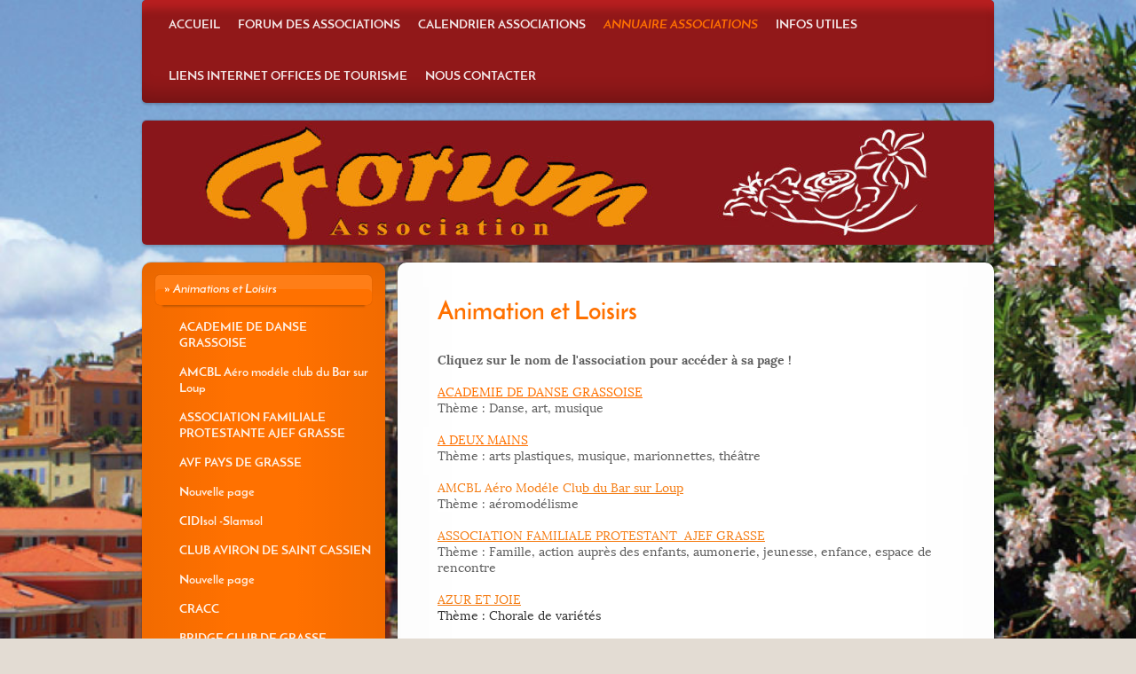

--- FILE ---
content_type: text/html; charset=UTF-8
request_url: https://www.assoforum-paysdegrasse.fr/annuaire-associations/animations-et-loisirs/
body_size: 14193
content:
<!DOCTYPE html>
<html lang="fr"  ><head prefix="og: http://ogp.me/ns# fb: http://ogp.me/ns/fb# business: http://ogp.me/ns/business#">
    <meta http-equiv="Content-Type" content="text/html; charset=utf-8"/>
    <meta name="generator" content="IONOS MyWebsite"/>
        
    <link rel="dns-prefetch" href="//cdn.website-start.de/"/>
    <link rel="dns-prefetch" href="//102.mod.mywebsite-editor.com"/>
    <link rel="dns-prefetch" href="https://102.sb.mywebsite-editor.com/"/>
    <link rel="shortcut icon" href="//cdn.website-start.de/favicon.ico"/>
        <title>Associations Animations et Loisirs</title>
    <style type="text/css">@media screen and (max-device-width: 1024px) {.diyw a.switchViewWeb {display: inline !important;}}</style>
    <style type="text/css">@media screen and (min-device-width: 1024px) {
            .mediumScreenDisabled { display:block }
            .smallScreenDisabled { display:block }
        }
        @media screen and (max-device-width: 1024px) { .mediumScreenDisabled { display:none } }
        @media screen and (max-device-width: 568px) { .smallScreenDisabled { display:none } }
                @media screen and (min-width: 1024px) {
            .mobilepreview .mediumScreenDisabled { display:block }
            .mobilepreview .smallScreenDisabled { display:block }
        }
        @media screen and (max-width: 1024px) { .mobilepreview .mediumScreenDisabled { display:none } }
        @media screen and (max-width: 568px) { .mobilepreview .smallScreenDisabled { display:none } }</style>
    <meta name="viewport" content="width=device-width, initial-scale=1, maximum-scale=1, minimal-ui"/>

<meta name="format-detection" content="telephone=no"/>
        <meta name="keywords" content="Associations, Animation, et, loisirs, Grasse, et, Alpes maritimes"/>
            <meta name="description" content="Associations Animation et loisirs Grasse et Alpes maritimes"/>
            <meta name="robots" content="index,follow"/>
        <link href="//cdn.website-start.de/templates/2030/style.css?1758547156484" rel="stylesheet" type="text/css"/>
    <link href="https://www.assoforum-paysdegrasse.fr/s/style/theming.css?1707161742" rel="stylesheet" type="text/css"/>
    <link href="//cdn.website-start.de/app/cdn/min/group/web.css?1758547156484" rel="stylesheet" type="text/css"/>
<link href="//cdn.website-start.de/app/cdn/min/moduleserver/css/fr_FR/common,counter,facebook,shoppingbasket?1758547156484" rel="stylesheet" type="text/css"/>
    <link href="//cdn.website-start.de/app/cdn/min/group/mobilenavigation.css?1758547156484" rel="stylesheet" type="text/css"/>
    <link href="https://102.sb.mywebsite-editor.com/app/logstate2-css.php?site=811229944&amp;t=1768497133" rel="stylesheet" type="text/css"/>

<script type="text/javascript">
    /* <![CDATA[ */
var stagingMode = '';
    /* ]]> */
</script>
<script src="https://102.sb.mywebsite-editor.com/app/logstate-js.php?site=811229944&amp;t=1768497133"></script>

    <link href="//cdn.website-start.de/templates/2030/print.css?1758547156484" rel="stylesheet" media="print" type="text/css"/>
    <script type="text/javascript">
    /* <![CDATA[ */
    var systemurl = 'https://102.sb.mywebsite-editor.com/';
    var webPath = '/';
    var proxyName = '';
    var webServerName = 'www.assoforum-paysdegrasse.fr';
    var sslServerUrl = 'https://www.assoforum-paysdegrasse.fr';
    var nonSslServerUrl = 'http://www.assoforum-paysdegrasse.fr';
    var webserverProtocol = 'http://';
    var nghScriptsUrlPrefix = '//102.mod.mywebsite-editor.com';
    var sessionNamespace = 'DIY_SB';
    var jimdoData = {
        cdnUrl:  '//cdn.website-start.de/',
        messages: {
            lightBox: {
    image : 'Image',
    of: 'sur'
}

        },
        isTrial: 0,
        pageId: 924309426    };
    var script_basisID = "811229944";

    diy = window.diy || {};
    diy.web = diy.web || {};

        diy.web.jsBaseUrl = "//cdn.website-start.de/s/build/";

    diy.context = diy.context || {};
    diy.context.type = diy.context.type || 'web';
    /* ]]> */
</script>

<script type="text/javascript" src="//cdn.website-start.de/app/cdn/min/group/web.js?1758547156484" crossorigin="anonymous"></script><script type="text/javascript" src="//cdn.website-start.de/s/build/web.bundle.js?1758547156484" crossorigin="anonymous"></script><script type="text/javascript" src="//cdn.website-start.de/app/cdn/min/group/mobilenavigation.js?1758547156484" crossorigin="anonymous"></script><script src="//cdn.website-start.de/app/cdn/min/moduleserver/js/fr_FR/common,counter,facebook,shoppingbasket?1758547156484"></script>
<script type="text/javascript" src="https://cdn.website-start.de/proxy/apps/static/resource/dependencies/"></script><script type="text/javascript">
                    if (typeof require !== 'undefined') {
                        require.config({
                            waitSeconds : 10,
                            baseUrl : 'https://cdn.website-start.de/proxy/apps/static/js/'
                        });
                    }
                </script><script type="text/javascript" src="//cdn.website-start.de/app/cdn/min/group/pfcsupport.js?1758547156484" crossorigin="anonymous"></script>    <meta property="og:type" content="business.business"/>
    <meta property="og:url" content="https://www.assoforum-paysdegrasse.fr/annuaire-associations/animations-et-loisirs/"/>
    <meta property="og:title" content="Associations Animations et Loisirs"/>
            <meta property="og:description" content="Associations Animation et loisirs Grasse et Alpes maritimes"/>
                <meta property="og:image" content="https://www.assoforum-paysdegrasse.fr/s/img/emotionheader.jpg"/>
        <meta property="business:contact_data:country_name" content="France"/>
    
    <meta property="business:contact_data:locality" content="GRASSE"/>
    <meta property="business:contact_data:region" content="500"/>
    <meta property="business:contact_data:email" content="contact@assoforum-paysdegrasse.fr"/>
    <meta property="business:contact_data:postal_code" content="06130"/>
    <meta property="business:contact_data:phone_number" content=" +33 681 583367"/>
    
    
</head>


<body class="body diyBgActive  cc-pagemode-default diyfeSidebarLeft diy-market-fr_FR" data-pageid="924309426" id="page-924309426">
    
    <div class="diyw">
        <div class="diyweb">
	<div class="diywebLiveArea diyfeMobileNav">
		
<nav id="diyfeMobileNav" class="diyfeCA diyfeCA2" role="navigation">
    <a title="Ouvrir/fermer la navigation">Ouvrir/fermer la navigation</a>
    <ul class="mainNav1"><li class=" hasSubNavigation"><a data-page-id="924309395" href="https://www.assoforum-paysdegrasse.fr/" class=" level_1"><span>Accueil</span></a></li><li class=" hasSubNavigation"><a data-page-id="924309396" href="https://www.assoforum-paysdegrasse.fr/forum-des-associations/" class=" level_1"><span>Forum des Associations</span></a></li><li class=" hasSubNavigation"><a data-page-id="924309397" href="https://www.assoforum-paysdegrasse.fr/calendrier-associations/" class=" level_1"><span>Calendrier Associations</span></a></li><li class="parent hasSubNavigation"><a data-page-id="924309398" href="https://www.assoforum-paysdegrasse.fr/annuaire-associations/" class="parent level_1"><span>Annuaire Associations</span></a><span class="diyfeDropDownSubOpener">&nbsp;</span><div class="diyfeDropDownSubList diyfeCA diyfeCA3"><ul class="mainNav2"><li class="current hasSubNavigation"><a data-page-id="924309426" href="https://www.assoforum-paysdegrasse.fr/annuaire-associations/animations-et-loisirs/" class="current level_2"><span>Animations et Loisirs</span></a><span class="diyfeDropDownSubOpener">&nbsp;</span><div class="diyfeDropDownSubList diyfeCA diyfeCA3"><ul class="mainNav3"><li class=" hasSubNavigation"><a data-page-id="924554583" href="https://www.assoforum-paysdegrasse.fr/annuaire-associations/animations-et-loisirs/academie-de-danse-grassoise/" class=" level_3"><span>ACADEMIE DE DANSE GRASSOISE</span></a></li><li class=" hasSubNavigation"><a data-page-id="924655769" href="https://www.assoforum-paysdegrasse.fr/annuaire-associations/animations-et-loisirs/amcbl-aéro-modéle-club-du-bar-sur-loup/" class=" level_3"><span>AMCBL Aéro modéle club du Bar sur Loup</span></a></li><li class=" hasSubNavigation"><a data-page-id="924622747" href="https://www.assoforum-paysdegrasse.fr/annuaire-associations/animations-et-loisirs/association-familiale-protestante-ajef-grasse/" class=" level_3"><span>ASSOCIATION FAMILIALE PROTESTANTE AJEF GRASSE</span></a></li><li class=" hasSubNavigation"><a data-page-id="924551993" href="https://www.assoforum-paysdegrasse.fr/annuaire-associations/animations-et-loisirs/avf-pays-de-grasse/" class=" level_3"><span>AVF PAYS DE GRASSE</span></a></li><li class=" hasSubNavigation"><a data-page-id="924686012" href="https://www.assoforum-paysdegrasse.fr/nouvelle-page/" class=" level_3"><span>Nouvelle page</span></a></li><li class=" hasSubNavigation"><a data-page-id="924681064" href="https://www.assoforum-paysdegrasse.fr/annuaire-associations/animations-et-loisirs/cidisol-slamsol/" class=" level_3"><span>CIDIsol -Slamsol</span></a></li><li class=" hasSubNavigation"><a data-page-id="924669857" href="https://www.assoforum-paysdegrasse.fr/annuaire-associations/animations-et-loisirs/club-aviron-de-saint-cassien/" class=" level_3"><span>CLUB AVIRON DE SAINT CASSIEN</span></a></li><li class=" hasSubNavigation"><a data-page-id="924681062" href="https://www.assoforum-paysdegrasse.fr/annuaire-associations/animations-et-loisirs/nouvelle-page-1/" class=" level_3"><span>Nouvelle page</span></a></li><li class=" hasSubNavigation"><a data-page-id="924640350" href="https://www.assoforum-paysdegrasse.fr/annuaire-associations/animations-et-loisirs/cracc/" class=" level_3"><span>CRACC</span></a></li><li class=" hasSubNavigation"><a data-page-id="924555465" href="https://www.assoforum-paysdegrasse.fr/annuaire-associations/animations-et-loisirs/bridge-club-de-grasse/" class=" level_3"><span>BRIDGE CLUB DE GRASSE</span></a></li><li class=" hasSubNavigation"><a data-page-id="924655861" href="https://www.assoforum-paysdegrasse.fr/annuaire-associations/animations-et-loisirs/coop-la-meute-la-meute-du-pays-de-grasse/" class=" level_3"><span>COOP LA MEUTE (La Meute du Pays de Grasse)</span></a></li><li class=" hasSubNavigation"><a data-page-id="924312161" href="https://www.assoforum-paysdegrasse.fr/annuaire-associations/animations-et-loisirs/choeur-arioso-de-peymeinade/" class=" level_3"><span>CHOEUR ARIOSO  DE  PEYMEINADE</span></a></li><li class=" hasSubNavigation"><a data-page-id="924655792" href="https://www.assoforum-paysdegrasse.fr/annuaire-associations/animations-et-loisirs/josephine-and-cie/" class=" level_3"><span>JOSEPHINE AND CIE</span></a></li><li class=" hasSubNavigation"><a data-page-id="924655881" href="https://www.assoforum-paysdegrasse.fr/annuaire-associations/animations-et-loisirs/la-compagnie-cas-5/" class=" level_3"><span>LA COMPAGNIE CAS 5</span></a></li><li class=" hasSubNavigation"><a data-page-id="924312212" href="https://www.assoforum-paysdegrasse.fr/annuaire-associations/animations-et-loisirs/motiv-ados-06/" class=" level_3"><span>MOTIV' ADOS  06</span></a></li><li class=" hasSubNavigation"><a data-page-id="924514866" href="https://www.assoforum-paysdegrasse.fr/annuaire-associations/animations-et-loisirs/u-r-e-c/" class=" level_3"><span>U.R.E.C</span></a></li><li class=" hasSubNavigation"><a data-page-id="924312164" href="https://www.assoforum-paysdegrasse.fr/annuaire-associations/animations-et-loisirs/scouts-et-guides-de-france-groupe-saint-louis/" class=" level_3"><span>SCOUTS ET GUIDES DE FRANCE GROUPE SAINT-LOUIS</span></a></li><li class=" hasSubNavigation"><a data-page-id="924622652" href="https://www.assoforum-paysdegrasse.fr/annuaire-associations/animations-et-loisirs/sep-c-soutien-espoir-et-prevention-des-patients-chroniques/" class=" level_3"><span>SEP'C SOUTIEN ESPOIR ET PREVENTION DES PATIENTS CHRONIQUES</span></a></li><li class=" hasSubNavigation"><a data-page-id="924555457" href="https://www.assoforum-paysdegrasse.fr/annuaire-associations/animations-et-loisirs/societe-d-interet-collectif-piste-d-azur/" class=" level_3"><span>SOCIETE D'INTERET COLLECTIF PISTE D'AZUR</span></a></li></ul></div></li><li class=" hasSubNavigation"><a data-page-id="924309427" href="https://www.assoforum-paysdegrasse.fr/annuaire-associations/arts-et-culture/" class=" level_2"><span>Arts et Culture</span></a><span class="diyfeDropDownSubOpener">&nbsp;</span><div class="diyfeDropDownSubList diyfeCA diyfeCA3"><ul class="mainNav3"><li class=" hasSubNavigation"><a data-page-id="924319267" href="https://www.assoforum-paysdegrasse.fr/annuaire-associations/arts-et-culture/academie-vocale-mezza-voce/" class=" level_3"><span>ACADEMIE VOCALE MEZZA VOCE</span></a></li><li class=" hasSubNavigation"><a data-page-id="924319254" href="https://www.assoforum-paysdegrasse.fr/annuaire-associations/arts-et-culture/alba/" class=" level_3"><span>ALBA</span></a></li><li class=" hasSubNavigation"><a data-page-id="924319257" href="https://www.assoforum-paysdegrasse.fr/annuaire-associations/arts-et-culture/art-canto/" class=" level_3"><span>ART CANTO</span></a></li><li class=" hasSubNavigation"><a data-page-id="924686008" href="https://www.assoforum-paysdegrasse.fr/annuaire-associations/arts-et-culture/atelier-misemi-1/" class=" level_3"><span>ATELIER MISEMI</span></a></li><li class=" hasSubNavigation"><a data-page-id="924634183" href="https://www.assoforum-paysdegrasse.fr/annuaire-associations/arts-et-culture/atelier-pastels-et-palettes/" class=" level_3"><span>ATELIER PASTELS ET PALETTES</span></a></li><li class=" hasSubNavigation"><a data-page-id="924669508" href="https://www.assoforum-paysdegrasse.fr/annuaire-associations/arts-et-culture/amis-de-l-orgue-de-la-cathedrale-de-grasse/" class=" level_3"><span>AMIS DE L'ORGUE DE LA CATHEDRALE DE GRASSE -</span></a></li><li class=" hasSubNavigation"><a data-page-id="924619782" href="https://www.assoforum-paysdegrasse.fr/annuaire-associations/arts-et-culture/association-des-amis-du-musee-de-la-marine/" class=" level_3"><span>ASSOCIATION DES AMIS DU MUSEE DE LA MARINE</span></a></li><li class=" hasSubNavigation"><a data-page-id="924669870" href="https://www.assoforum-paysdegrasse.fr/annuaire-associations/arts-et-culture/avf-pays-de-grasse/" class=" level_3"><span>AVF PAYS DE GRASSE</span></a></li><li class=" hasSubNavigation"><a data-page-id="924319265" href="https://www.assoforum-paysdegrasse.fr/annuaire-associations/arts-et-culture/centre-art-et-culture-ecole-de-theâtre-et-cinema-gerard-philipe/" class=" level_3"><span>CENTRE ART ET CULTURE ECOLE DE THEÂTRE ET CINEMA GERARD PHILIPE</span></a></li><li class=" hasSubNavigation"><a data-page-id="924312186" href="https://www.assoforum-paysdegrasse.fr/annuaire-associations/arts-et-culture/cercle-culturel-du-pays-de-grasse/" class=" level_3"><span>CERCLE CULTUREL DU PAYS DE GRASSE</span></a></li><li class=" hasSubNavigation"><a data-page-id="924319253" href="https://www.assoforum-paysdegrasse.fr/annuaire-associations/arts-et-culture/cercle-culturel-italien-de-grasse-profumi-di-riviera/" class=" level_3"><span>CERCLE CULTUREL ITALIEN DE GRASSE – PROFUMI DI RIVIERA</span></a></li><li class=" hasSubNavigation"><a data-page-id="924684303" href="https://www.assoforum-paysdegrasse.fr/annuaire-associations/arts-et-culture/chorus-spectacles/" class=" level_3"><span>CHORUS SPECTACLES</span></a></li><li class=" hasSubNavigation"><a data-page-id="924316050" href="https://www.assoforum-paysdegrasse.fr/annuaire-associations/arts-et-culture/decouverte-du-moyen-et-haut-pays/" class=" level_3"><span>DECOUVERTE DU MOYEN ET HAUT PAYS</span></a></li><li class=" hasSubNavigation"><a data-page-id="924319264" href="https://www.assoforum-paysdegrasse.fr/annuaire-associations/arts-et-culture/ecole-champollion/" class=" level_3"><span>ECOLE CHAMPOLLION</span></a></li><li class=" hasSubNavigation"><a data-page-id="924676639" href="https://www.assoforum-paysdegrasse.fr/annuaire-associations/arts-et-culture/eventasia/" class=" level_3"><span>EVENTASIA</span></a></li><li class=" hasSubNavigation"><a data-page-id="924622185" href="https://www.assoforum-paysdegrasse.fr/annuaire-associations/arts-et-culture/en-vie-d-être/" class=" level_3"><span>EN VIE D'ÊTRE</span></a></li><li class=" hasSubNavigation"><a data-page-id="924686036" href="https://www.assoforum-paysdegrasse.fr/annuaire-associations/arts-et-culture/etoile-d-azur/" class=" level_3"><span>ETOILE D'AZUR</span></a></li><li class=" hasSubNavigation"><a data-page-id="924686814" href="https://www.assoforum-paysdegrasse.fr/annuaire-associations/arts-et-culture/flor-de-tango/" class=" level_3"><span>FLOR DE TANGO</span></a></li><li class=" hasSubNavigation"><a data-page-id="924312192" href="https://www.assoforum-paysdegrasse.fr/annuaire-associations/arts-et-culture/fenêtre-sur-cour/" class=" level_3"><span>FENÊTRE SUR COUR</span></a></li><li class=" hasSubNavigation"><a data-page-id="924686225" href="https://www.assoforum-paysdegrasse.fr/annuaire-associations/arts-et-culture/france-japon/" class=" level_3"><span>FRANCE JAPON</span></a></li><li class=" hasSubNavigation"><a data-page-id="924681178" href="https://www.assoforum-paysdegrasse.fr/annuaire-associations/arts-et-culture/fratillenza-corses-de-choeur-et-d-âmes/" class=" level_3"><span>FRATILLENZA CORSES DE CHOEUR ET D'ÂMES</span></a></li><li class=" hasSubNavigation"><a data-page-id="924640436" href="https://www.assoforum-paysdegrasse.fr/annuaire-associations/arts-et-culture/forum-des-arts-vivants-et-des-lettres/" class=" level_3"><span>FORUM DES ARTS VIVANTS ET DES LETTRES</span></a></li><li class=" hasSubNavigation"><a data-page-id="924676841" href="https://www.assoforum-paysdegrasse.fr/annuaire-associations/arts-et-culture/games-in-grasse/" class=" level_3"><span>GAMES IN GRASSE</span></a></li><li class=" hasSubNavigation"><a data-page-id="924662209" href="https://www.assoforum-paysdegrasse.fr/annuaire-associations/arts-et-culture/gms-guitare-musiques-et-spectacles/" class=" level_3"><span>GMS - GUITARE MUSIQUES ET SPECTACLES</span></a></li><li class=" hasSubNavigation"><a data-page-id="924655767" href="https://www.assoforum-paysdegrasse.fr/annuaire-associations/arts-et-culture/grasse-a-edith/" class=" level_3"><span>GRASSE A EDITH</span></a></li><li class=" hasSubNavigation"><a data-page-id="924555326" href="https://www.assoforum-paysdegrasse.fr/annuaire-associations/arts-et-culture/gr-kiz/" class=" level_3"><span>GR ' KIZ</span></a></li><li class=" hasSubNavigation"><a data-page-id="924679454" href="https://www.assoforum-paysdegrasse.fr/annuaire-associations/arts-et-culture/histoire-et-culture-en-pays-de-grasse/" class=" level_3"><span>HISTOIRE ET CULTURE EN PAYS DE GRASSE</span></a></li><li class=" hasSubNavigation"><a data-page-id="924676649" href="https://www.assoforum-paysdegrasse.fr/annuaire-associations/arts-et-culture/la-dolce-vita/" class=" level_3"><span>LA DOLCE VITA</span></a></li><li class=" hasSubNavigation"><a data-page-id="924655784" href="https://www.assoforum-paysdegrasse.fr/annuaire-associations/arts-et-culture/le-cine-au-parfum/" class=" level_3"><span>LE CINE AU "PARFUM"</span></a></li><li class=" hasSubNavigation"><a data-page-id="924312182" href="https://www.assoforum-paysdegrasse.fr/annuaire-associations/arts-et-culture/france-espagne-amerique-latine-afeal/" class=" level_3"><span>FRANCE ESPAGNE AMERIQUE LATINE (AFEAL)</span></a></li><li class=" hasSubNavigation"><a data-page-id="924669873" href="https://www.assoforum-paysdegrasse.fr/annuaire-associations/arts-et-culture/moovin-dance-studio/" class=" level_3"><span>MOOVIN' DANCE STUDIO</span></a></li><li class=" hasSubNavigation"><a data-page-id="924319250" href="https://www.assoforum-paysdegrasse.fr/annuaire-associations/arts-et-culture/mozaiquement-votre/" class=" level_3"><span>MOZAIQUEMENT VOTRE</span></a></li><li class=" hasSubNavigation"><a data-page-id="924655783" href="https://www.assoforum-paysdegrasse.fr/annuaire-associations/arts-et-culture/navrasa/" class=" level_3"><span>NAVRASA</span></a></li><li class=" hasSubNavigation"><a data-page-id="924319275" href="https://www.assoforum-paysdegrasse.fr/annuaire-associations/arts-et-culture/ni-vus-ni-connus/" class=" level_3"><span>NI VUS NI CONNUS</span></a></li><li class=" hasSubNavigation"><a data-page-id="924686659" href="https://www.assoforum-paysdegrasse.fr/annuaire-associations/arts-et-culture/olf-active/" class=" level_3"><span>Olf Active</span></a></li><li class=" hasSubNavigation"><a data-page-id="924319301" href="https://www.assoforum-paysdegrasse.fr/annuaire-associations/arts-et-culture/patrimoine-vivant-du-pays-de-grasse/" class=" level_3"><span>PATRIMOINE VIVANT DU PAYS DE GRASSE</span></a></li><li class=" hasSubNavigation"><a data-page-id="924622570" href="https://www.assoforum-paysdegrasse.fr/annuaire-associations/arts-et-culture/objectif-grasse-objectif-pays-d-associations/" class=" level_3"><span>OBJECTIF GRASSE - OBJECTIF PAYS D'ASSOCIATIONS</span></a></li><li class=" hasSubNavigation"><a data-page-id="924620209" href="https://www.assoforum-paysdegrasse.fr/annuaire-associations/arts-et-culture/salsalibertad/" class=" level_3"><span>SALSALIBERTAD</span></a></li><li class=" hasSubNavigation"><a data-page-id="924685609" href="https://www.assoforum-paysdegrasse.fr/annuaire-associations/arts-et-culture/slam-sol/" class=" level_3"><span>SLAM SOL</span></a></li><li class=" hasSubNavigation"><a data-page-id="924594814" href="https://www.assoforum-paysdegrasse.fr/annuaire-associations/arts-et-culture/theâtre-de-grasse-tdg/" class=" level_3"><span>THEÂTRE DE GRASSE TDG</span></a></li></ul></div></li><li class=" hasSubNavigation"><a data-page-id="924309440" href="https://www.assoforum-paysdegrasse.fr/annuaire-associations/humanitaire-social-civique-et-environnement/" class=" level_2"><span>Humanitaire, Social, Civique et Environnement</span></a><span class="diyfeDropDownSubOpener">&nbsp;</span><div class="diyfeDropDownSubList diyfeCA diyfeCA3"><ul class="mainNav3"><li class=" hasSubNavigation"><a data-page-id="924617380" href="https://www.assoforum-paysdegrasse.fr/annuaire-associations/humanitaire-social-civique-et-environnement/a-d-a-p-e-i-des-am/" class=" level_3"><span>A.D.A.P.E.I des AM</span></a></li><li class=" hasSubNavigation"><a data-page-id="924677094" href="https://www.assoforum-paysdegrasse.fr/annuaire-associations/humanitaire-social-civique-et-environnement/afs-vsf-côte-d-azur/" class=" level_3"><span>AFS-VSF Côte d'Azur</span></a></li><li class=" hasSubNavigation"><a data-page-id="924458197" href="https://www.assoforum-paysdegrasse.fr/annuaire-associations/humanitaire-social-civique-et-environnement/aider/" class=" level_3"><span>AIDER</span></a></li><li class=" hasSubNavigation"><a data-page-id="924319325" href="https://www.assoforum-paysdegrasse.fr/annuaire-associations/humanitaire-social-civique-et-environnement/amicale-grassoise-radio-assistance-securite-cote-d-azur/" class=" level_3"><span>AMICALE GRASSOISE RADIO ASSISTANCE SECURITE COTE D’AZUR</span></a></li><li class=" hasSubNavigation"><a data-page-id="924677247" href="https://www.assoforum-paysdegrasse.fr/annuaire-associations/humanitaire-social-civique-et-environnement/amitie-grasse-legmoi-agl/" class=" level_3"><span>AMITIE GRASSE LEGMOI - AGL</span></a></li><li class=" hasSubNavigation"><a data-page-id="924319333" href="https://www.assoforum-paysdegrasse.fr/annuaire-associations/humanitaire-social-civique-et-environnement/amphore-international/" class=" level_3"><span>AMPHORE - INTERNATIONAL</span></a></li><li class=" hasSubNavigation"><a data-page-id="924676647" href="https://www.assoforum-paysdegrasse.fr/annuaire-associations/humanitaire-social-civique-et-environnement/assistance-et-recherche-de-personnes-disparues/" class=" level_3"><span>ASSISTANCE ET RECHERCHE DE PERSONNES DISPARUES</span></a></li><li class=" hasSubNavigation"><a data-page-id="924319334" href="https://www.assoforum-paysdegrasse.fr/annuaire-associations/humanitaire-social-civique-et-environnement/association-pour-l-enseignement-aux-enfants-malades/" class=" level_3"><span>ASSOCIATION POUR L’ENSEIGNEMENT AUX ENFANTS MALADES</span></a></li><li class=" hasSubNavigation"><a data-page-id="924663767" href="https://www.assoforum-paysdegrasse.fr/annuaire-associations/humanitaire-social-civique-et-environnement/avf-grasse-accueil/" class=" level_3"><span>AVF GRASSE ACCUEIL</span></a></li><li class=" hasSubNavigation"><a data-page-id="924319373" href="https://www.assoforum-paysdegrasse.fr/annuaire-associations/humanitaire-social-civique-et-environnement/a-v-h-association-valentin-haûy/" class=" level_3"><span>A.V.H. Association Valentin Haûy</span></a></li><li class=" hasSubNavigation"><a data-page-id="924594941" href="https://www.assoforum-paysdegrasse.fr/annuaire-associations/humanitaire-social-civique-et-environnement/azur-bien-être-et-equilibre-pays-de-grasse/" class=" level_3"><span>AZUR BIEN ÊTRE ET EQUILIBRE PAYS DE GRASSE</span></a></li><li class=" hasSubNavigation"><a data-page-id="924319347" href="https://www.assoforum-paysdegrasse.fr/annuaire-associations/humanitaire-social-civique-et-environnement/club-soroptimist-de-grasse/" class=" level_3"><span>CLUB SOROPTIMIST DE GRASSE</span></a></li><li class=" hasSubNavigation"><a data-page-id="924655789" href="https://www.assoforum-paysdegrasse.fr/annuaire-associations/humanitaire-social-civique-et-environnement/collectif-s-unir-pour-la-transition-pays-de-grasse/" class=" level_3"><span>COLLECTIF S'UNIR POUR LA TRANSITION PAYS DE GRASSE</span></a></li><li class=" hasSubNavigation"><a data-page-id="924622190" href="https://www.assoforum-paysdegrasse.fr/annuaire-associations/humanitaire-social-civique-et-environnement/en-vie-d-être/" class=" level_3"><span>EN VIE D'ÊTRE</span></a></li><li class=" hasSubNavigation"><a data-page-id="924319385" href="https://www.assoforum-paysdegrasse.fr/annuaire-associations/humanitaire-social-civique-et-environnement/conseil-ecoute-handicap-06/" class=" level_3"><span>CONSEIL ECOUTE HANDICAP 06</span></a></li><li class=" hasSubNavigation"><a data-page-id="924674884" href="https://www.assoforum-paysdegrasse.fr/annuaire-associations/humanitaire-social-civique-et-environnement/-/" class=" level_3"><span>--</span></a></li><li class=" hasSubNavigation"><a data-page-id="924640426" href="https://www.assoforum-paysdegrasse.fr/annuaire-associations/humanitaire-social-civique-et-environnement/envolesens/" class=" level_3"><span>ENVOLESENS</span></a></li><li class=" hasSubNavigation"><a data-page-id="924674885" href="https://www.assoforum-paysdegrasse.fr/annuaire-associations/humanitaire-social-civique-et-environnement/epilepsie-france/" class=" level_3"><span>EPILEPSIE FRANCE</span></a></li><li class=" hasSubNavigation"><a data-page-id="924319368" href="https://www.assoforum-paysdegrasse.fr/annuaire-associations/humanitaire-social-civique-et-environnement/fleurs-de-batie/" class=" level_3"><span>FLEURS DE BATIE</span></a></li><li class=" hasSubNavigation"><a data-page-id="924655998" href="https://www.assoforum-paysdegrasse.fr/annuaire-associations/humanitaire-social-civique-et-environnement/fondation-apprentis-d-auteuil/" class=" level_3"><span>FONDATION APPRENTIS D'AUTEUIL</span></a></li><li class=" hasSubNavigation"><a data-page-id="924319411" href="https://www.assoforum-paysdegrasse.fr/annuaire-associations/humanitaire-social-civique-et-environnement/grasse-a-l-unisson/" class=" level_3"><span>GRASSE A L'UNISSON</span></a></li><li class=" hasSubNavigation"><a data-page-id="924655758" href="https://www.assoforum-paysdegrasse.fr/annuaire-associations/humanitaire-social-civique-et-environnement/harpeges-les-accords-solidaires/" class=" level_3"><span>HARPEGES Les Accords solidaires</span></a></li><li class=" hasSubNavigation"><a data-page-id="924319339" href="https://www.assoforum-paysdegrasse.fr/annuaire-associations/humanitaire-social-civique-et-environnement/jalmalv-alpes-maritimes/" class=" level_3"><span>JALMALV ALPES MARITIMES</span></a></li><li class=" hasSubNavigation"><a data-page-id="924319398" href="https://www.assoforum-paysdegrasse.fr/annuaire-associations/humanitaire-social-civique-et-environnement/l-arche-de-jean-vanier-a-grasse/" class=" level_3"><span>L' ARCHE DE JEAN VANIER A GRASSE</span></a></li><li class=" hasSubNavigation"><a data-page-id="924676646" href="https://www.assoforum-paysdegrasse.fr/annuaire-associations/humanitaire-social-civique-et-environnement/le-souvenir-francais-grasse/" class=" level_3"><span>LE SOUVENIR FRANCAIS GRASSE</span></a></li><li class=" hasSubNavigation"><a data-page-id="924675327" href="https://www.assoforum-paysdegrasse.fr/annuaire-associations/humanitaire-social-civique-et-environnement/les-amis-de-la-paroisse-saint-honorat/" class=" level_3"><span>LES AMIS DE LA PAROISSE SAINT HONORAT</span></a></li><li class=" hasSubNavigation"><a data-page-id="924319352" href="https://www.assoforum-paysdegrasse.fr/annuaire-associations/humanitaire-social-civique-et-environnement/les-amis-de-solidarites-nouvelles-face-au-chômage-des-alpes-maritimes/" class=" level_3"><span>LES AMIS DE SOLIDARITES NOUVELLES FACE AU CHÔMAGE DES ALPES-MARITIMES</span></a></li><li class=" hasSubNavigation"><a data-page-id="924686223" href="https://www.assoforum-paysdegrasse.fr/annuaire-associations/humanitaire-social-civique-et-environnement/les-ateliers-sophro-and-co/" class=" level_3"><span>LES ATELIERS SOPHRO AND CO</span></a></li><li class=" hasSubNavigation"><a data-page-id="924319340" href="https://www.assoforum-paysdegrasse.fr/annuaire-associations/humanitaire-social-civique-et-environnement/les-restaurants-du-coeur/" class=" level_3"><span>LES RESTAURANTS  DU COEUR</span></a></li><li class=" hasSubNavigation"><a data-page-id="924686013" href="https://www.assoforum-paysdegrasse.fr/annuaire-associations/humanitaire-social-civique-et-environnement/l-r-c-association/" class=" level_3"><span>L-R-C Association</span></a></li><li class=" hasSubNavigation"><a data-page-id="924640192" href="https://www.assoforum-paysdegrasse.fr/annuaire-associations/humanitaire-social-civique-et-environnement/nature-et-vous/" class=" level_3"><span>NATURE ET VOUS</span></a></li><li class=" hasSubNavigation"><a data-page-id="924594922" href="https://www.assoforum-paysdegrasse.fr/annuaire-associations/humanitaire-social-civique-et-environnement/mission-locale-du-pays-de-grasse/" class=" level_3"><span>MISSION LOCALE DU PAYS DE GRASSE</span></a></li><li class=" hasSubNavigation"><a data-page-id="924640056" href="https://www.assoforum-paysdegrasse.fr/annuaire-associations/humanitaire-social-civique-et-environnement/point-compte/" class=" level_3"><span>POINT COMPTE</span></a></li><li class=" hasSubNavigation"><a data-page-id="924686665" href="https://www.assoforum-paysdegrasse.fr/annuaire-associations/humanitaire-social-civique-et-environnement/parlons-en/" class=" level_3"><span>PARLONS EN</span></a></li><li class=" hasSubNavigation"><a data-page-id="924319416" href="https://www.assoforum-paysdegrasse.fr/annuaire-associations/humanitaire-social-civique-et-environnement/parlons-ensemble/" class=" level_3"><span>PARLONS ENSEMBLE</span></a></li><li class=" hasSubNavigation"><a data-page-id="924551829" href="https://www.assoforum-paysdegrasse.fr/annuaire-associations/humanitaire-social-civique-et-environnement/repair-cafe-pays-de-grasse/" class=" level_3"><span>REPAIR CAFE PAYS DE GRASSE</span></a></li><li class=" hasSubNavigation"><a data-page-id="924640431" href="https://www.assoforum-paysdegrasse.fr/annuaire-associations/humanitaire-social-civique-et-environnement/rotary-club-de-grasse-doyen/" class=" level_3"><span>ROTARY CLUB DE GRASSE DOYEN</span></a></li><li class=" hasSubNavigation"><a data-page-id="924319345" href="https://www.assoforum-paysdegrasse.fr/annuaire-associations/humanitaire-social-civique-et-environnement/rotary-club-grasse-amiral/" class=" level_3"><span>ROTARY CLUB GRASSE AMIRAL</span></a></li><li class=" hasSubNavigation"><a data-page-id="924319397" href="https://www.assoforum-paysdegrasse.fr/annuaire-associations/humanitaire-social-civique-et-environnement/toujours-femme-pays-de-grasse/" class=" level_3"><span>TOUJOURS FEMME  Pays de Grasse</span></a></li><li class=" hasSubNavigation"><a data-page-id="924669826" href="https://www.assoforum-paysdegrasse.fr/annuaire-associations/humanitaire-social-civique-et-environnement/un-partage-un-sourire-un-bonheur/" class=" level_3"><span>un Partage un Sourire un Bonheur</span></a></li></ul></div></li><li class=" hasSubNavigation"><a data-page-id="924309445" href="https://www.assoforum-paysdegrasse.fr/annuaire-associations/sports/" class=" level_2"><span>Sports</span></a><span class="diyfeDropDownSubOpener">&nbsp;</span><div class="diyfeDropDownSubList diyfeCA diyfeCA3"><ul class="mainNav3"><li class=" hasSubNavigation"><a data-page-id="924686876" href="https://www.assoforum-paysdegrasse.fr/annuaire-associations/sports/all-in-tennis-padel-country-club-de-grasse/" class=" level_3"><span>ALL IN TENNIS PADEL COUNTRY CLUB DE GRASSE</span></a></li><li class=" hasSubNavigation"><a data-page-id="924622760" href="https://www.assoforum-paysdegrasse.fr/annuaire-associations/sports/apsara-yoga-instant-de-grâce/" class=" level_3"><span>APSARA YOGA INSTANT DE GRÂCE</span></a></li><li class=" hasSubNavigation"><a data-page-id="924676650" href="https://www.assoforum-paysdegrasse.fr/annuaire-associations/sports/cap-forme/" class=" level_3"><span>CAP FORME</span></a></li><li class=" hasSubNavigation"><a data-page-id="924551537" href="https://www.assoforum-paysdegrasse.fr/annuaire-associations/sports/ca-commence-en-coulisses/" class=" level_3"><span>CA COMMENCE EN COULISSES</span></a></li><li class=" hasSubNavigation"><a data-page-id="924319387" href="https://www.assoforum-paysdegrasse.fr/annuaire-associations/sports/avenir-de-grasse/" class=" level_3"><span>AVENIR DE GRASSE</span></a></li><li class=" hasSubNavigation"><a data-page-id="924675328" href="https://www.assoforum-paysdegrasse.fr/annuaire-associations/sports/nouvelle-page/" class=" level_3"><span>Nouvelle page</span></a></li><li class=" hasSubNavigation"><a data-page-id="924669871" href="https://www.assoforum-paysdegrasse.fr/annuaire-associations/sports/avf-pays-de-grasse/" class=" level_3"><span>AVF PAYS DE GRASSE</span></a></li><li class=" hasSubNavigation"><a data-page-id="924640349" href="https://www.assoforum-paysdegrasse.fr/annuaire-associations/sports/azur-bien-être-et-equilibre/" class=" level_3"><span>AZUR BIEN ÊTRE ET EQUILIBRE</span></a></li><li class=" hasSubNavigation"><a data-page-id="924670047" href="https://www.assoforum-paysdegrasse.fr/annuaire-associations/sports/azur-sport-et-performance/" class=" level_3"><span>AZUR SPORT ET PERFORMANCE</span></a></li><li class=" hasSubNavigation"><a data-page-id="924640413" href="https://www.assoforum-paysdegrasse.fr/annuaire-associations/sports/bredon-taekwondo-club/" class=" level_3"><span>BREDON TAEKWONDO CLUB</span></a></li><li class=" hasSubNavigation"><a data-page-id="924655748" href="https://www.assoforum-paysdegrasse.fr/annuaire-associations/sports/cercle-d-escrime-du-pays-de-grasse/" class=" level_3"><span>CERCLE D'ESCRIME DU PAYS DE GRASSE</span></a></li><li class=" hasSubNavigation"><a data-page-id="924555386" href="https://www.assoforum-paysdegrasse.fr/annuaire-associations/sports/club-aviron-de-saint-cassien/" class=" level_3"><span>CLUB AVIRON DE SAINT CASSIEN</span></a></li><li class=" hasSubNavigation"><a data-page-id="924555440" href="https://www.assoforum-paysdegrasse.fr/annuaire-associations/sports/ecole-du-tigre-blanc/" class=" level_3"><span>ECOLE DU TIGRE BLANC</span></a></li><li class=" hasSubNavigation"><a data-page-id="924555334" href="https://www.assoforum-paysdegrasse.fr/annuaire-associations/sports/est-qui-libre/" class=" level_3"><span>EST QUI LIBRE</span></a></li><li class=" hasSubNavigation"><a data-page-id="924675329" href="https://www.assoforum-paysdegrasse.fr/annuaire-associations/sports/grasse-tennis-de-table/" class=" level_3"><span>GRASSE TENNIS DE TABLE</span></a></li><li class=" hasSubNavigation"><a data-page-id="924640199" href="https://www.assoforum-paysdegrasse.fr/annuaire-associations/sports/judo-jujitsu-club-du-plan-de-grasse/" class=" level_3"><span>JUDO JUJITSU CLUB DU PLAN DE GRASSE</span></a></li><li class=" hasSubNavigation"><a data-page-id="924319346" href="https://www.assoforum-paysdegrasse.fr/annuaire-associations/sports/hygimouv-gymnastique-volontaire-de-grasse/" class=" level_3"><span>HYGIMOUV  GYMNASTIQUE VOLONTAIRE DE GRASSE</span></a></li><li class=" hasSubNavigation"><a data-page-id="924669874" href="https://www.assoforum-paysdegrasse.fr/annuaire-associations/sports/moovin-dance-studio/" class=" level_3"><span>MOOVIN' DANCE STUDIO</span></a></li><li class=" hasSubNavigation"><a data-page-id="924686813" href="https://www.assoforum-paysdegrasse.fr/annuaire-associations/sports/patnage-pays-de-grasse/" class=" level_3"><span>PATNAGE PAYS DE GRASSE</span></a></li><li class=" hasSubNavigation"><a data-page-id="924655736" href="https://www.assoforum-paysdegrasse.fr/annuaire-associations/sports/pays-de-grasse-volley-ball-pvpg/" class=" level_3"><span>Pays de Grasse VOLLEY BALL - PVPG</span></a></li><li class=" hasSubNavigation"><a data-page-id="924640430" href="https://www.assoforum-paysdegrasse.fr/annuaire-associations/sports/red-pole-and-passion/" class=" level_3"><span>RED POLE AND PASSION</span></a></li><li class=" hasSubNavigation"><a data-page-id="924670048" href="https://www.assoforum-paysdegrasse.fr/annuaire-associations/sports/salsa-libertad/" class=" level_3"><span>SALSA LIBERTAD</span></a></li><li class=" hasSubNavigation"><a data-page-id="924655782" href="https://www.assoforum-paysdegrasse.fr/annuaire-associations/sports/santiag-go-dancers/" class=" level_3"><span>SANTIAG' GO DANCERS</span></a></li><li class=" hasSubNavigation"><a data-page-id="924655951" href="https://www.assoforum-paysdegrasse.fr/annuaire-associations/sports/sempai-grasse-karate/" class=" level_3"><span>SEMPAI GRASSE KARATE</span></a></li><li class=" hasSubNavigation"><a data-page-id="924617732" href="https://www.assoforum-paysdegrasse.fr/annuaire-associations/sports/ski-club-de-grasse/" class=" level_3"><span>SKI CLUB DE GRASSE</span></a></li><li class=" hasSubNavigation"><a data-page-id="924686664" href="https://www.assoforum-paysdegrasse.fr/annuaire-associations/sports/song-lou-taichi/" class=" level_3"><span>SONG LOU TAICHI</span></a></li><li class=" hasSubNavigation"><a data-page-id="924319453" href="https://www.assoforum-paysdegrasse.fr/annuaire-associations/sports/sports-et-loisirs-de-st-jacques-les-tennis-de-la-chesnaie/" class=" level_3"><span>SPORTS ET LOISIRS DE St JACQUES LES TENNIS DE LA CHESNAIE</span></a></li><li class=" hasSubNavigation"><a data-page-id="924319469" href="https://www.assoforum-paysdegrasse.fr/annuaire-associations/sports/speleo-club-garagalh/" class=" level_3"><span>SPELEO CLUB GARAGALH</span></a></li><li class=" hasSubNavigation"><a data-page-id="924686835" href="https://www.assoforum-paysdegrasse.fr/annuaire-associations/sports/twirling-baton-plan-de-grasse/" class=" level_3"><span>TWIRLING BATON PLAN DE GRASSE</span></a></li><li class=" hasSubNavigation"><a data-page-id="924555438" href="https://www.assoforum-paysdegrasse.fr/annuaire-associations/sports/uspg-section-twirling-bâton/" class=" level_3"><span>USPG Section Twirling Bâton</span></a></li><li class=" hasSubNavigation"><a data-page-id="924686833" href="https://www.assoforum-paysdegrasse.fr/annuaire-associations/sports/yoseikan-budo-azureen/" class=" level_3"><span>YOSEIKAN BUDO AZUREEN</span></a></li><li class=" hasSubNavigation"><a data-page-id="924555439" href="https://www.assoforum-paysdegrasse.fr/annuaire-associations/sports/wing-chun-kung-fu/" class=" level_3"><span>WING CHUN KUNG FU</span></a></li></ul></div></li><li class=" hasSubNavigation"><a data-page-id="924622302" href="https://www.assoforum-paysdegrasse.fr/annuaire-associations/bien-être/" class=" level_2"><span>Bien-être</span></a><span class="diyfeDropDownSubOpener">&nbsp;</span><div class="diyfeDropDownSubList diyfeCA diyfeCA3"><ul class="mainNav3"><li class=" hasSubNavigation"><a data-page-id="924655766" href="https://www.assoforum-paysdegrasse.fr/annuaire-associations/bien-être/aimer-etre-ex-le-roseau-dans-le-vent/" class=" level_3"><span>AIMER ETRE (ex LE ROSEAU DANS LE VENT)</span></a></li><li class=" hasSubNavigation"><a data-page-id="924622762" href="https://www.assoforum-paysdegrasse.fr/annuaire-associations/bien-être/apsara-yoga-instant-de-grâce/" class=" level_3"><span>APSARA YOGA INSTANT DE GRÂCE</span></a></li><li class=" hasSubNavigation"><a data-page-id="924622741" href="https://www.assoforum-paysdegrasse.fr/annuaire-associations/bien-être/azur-bien-être-et-equilibre-en-pays-de-grasse/" class=" level_3"><span>AZUR BIEN ÊTRE ET EQUILIBRE EN PAYS DE GRASSE</span></a></li><li class=" hasSubNavigation"><a data-page-id="924676651" href="https://www.assoforum-paysdegrasse.fr/annuaire-associations/bien-être/cap-forme/" class=" level_3"><span>CAP FORME</span></a></li><li class=" hasSubNavigation"><a data-page-id="924655787" href="https://www.assoforum-paysdegrasse.fr/annuaire-associations/bien-être/collectif-s-unir-pour-la-transition-pays-de-grasse/" class=" level_3"><span>COLLECTIF S'UNIR POUR LA TRANSITION PAYS DE GRASSE</span></a></li><li class=" hasSubNavigation"><a data-page-id="924622763" href="https://www.assoforum-paysdegrasse.fr/annuaire-associations/bien-être/envie-d-être/" class=" level_3"><span>ENVIE D'ÊTRE</span></a></li><li class=" hasSubNavigation"><a data-page-id="924622303" href="https://www.assoforum-paysdegrasse.fr/annuaire-associations/bien-être/etre-et-accompagner/" class=" level_3"><span>ETRE ET ACCOMPAGNER</span></a></li><li class=" hasSubNavigation"><a data-page-id="924655747" href="https://www.assoforum-paysdegrasse.fr/annuaire-associations/bien-être/eveil-de-soi/" class=" level_3"><span>EVEIL DE SOI</span></a></li></ul></div></li></ul></div></li><li class=" hasSubNavigation"><a data-page-id="924309449" href="https://www.assoforum-paysdegrasse.fr/infos-utiles/" class=" level_1"><span>Infos Utiles</span></a></li><li class=" hasSubNavigation"><a data-page-id="924309435" href="https://www.assoforum-paysdegrasse.fr/liens-internet-offices-de-tourisme/" class=" level_1"><span>Liens Internet Offices de Tourisme</span></a></li><li class=" hasSubNavigation"><a data-page-id="924309527" href="https://www.assoforum-paysdegrasse.fr/nous-contacter/" class=" level_1"><span>Nous contacter</span></a><span class="diyfeDropDownSubOpener">&nbsp;</span><div class="diyfeDropDownSubList diyfeCA diyfeCA3"><ul class="mainNav2"><li class=" hasSubNavigation"><a data-page-id="924310900" href="https://www.assoforum-paysdegrasse.fr/mentions-légales/" class=" level_2"><span>Mentions légales</span></a></li></ul></div></li></ul></nav>
	</div>
	<div class="diywebContainer">
		<div class="diywebHeader">
			<div class="diywebNav diywebNavMain diywebNav123 diyfeCA diyfeCA2">
				<div class="diywebLiveArea">
					<div class="webnavigation"><ul id="mainNav1" class="mainNav1"><li class="navTopItemGroup_1"><a data-page-id="924309395" href="https://www.assoforum-paysdegrasse.fr/" class="level_1"><span>Accueil</span></a></li><li class="navTopItemGroup_2"><a data-page-id="924309396" href="https://www.assoforum-paysdegrasse.fr/forum-des-associations/" class="level_1"><span>Forum des Associations</span></a></li><li class="navTopItemGroup_3"><a data-page-id="924309397" href="https://www.assoforum-paysdegrasse.fr/calendrier-associations/" class="level_1"><span>Calendrier Associations</span></a></li><li class="navTopItemGroup_4"><a data-page-id="924309398" href="https://www.assoforum-paysdegrasse.fr/annuaire-associations/" class="parent level_1"><span>Annuaire Associations</span></a></li><li><ul id="mainNav2" class="mainNav2"><li class="navTopItemGroup_4"><a data-page-id="924309426" href="https://www.assoforum-paysdegrasse.fr/annuaire-associations/animations-et-loisirs/" class="current level_2"><span>Animations et Loisirs</span></a></li><li><ul id="mainNav3" class="mainNav3"><li class="navTopItemGroup_4"><a data-page-id="924554583" href="https://www.assoforum-paysdegrasse.fr/annuaire-associations/animations-et-loisirs/academie-de-danse-grassoise/" class="level_3"><span>ACADEMIE DE DANSE GRASSOISE</span></a></li><li class="navTopItemGroup_4"><a data-page-id="924655769" href="https://www.assoforum-paysdegrasse.fr/annuaire-associations/animations-et-loisirs/amcbl-aéro-modéle-club-du-bar-sur-loup/" class="level_3"><span>AMCBL Aéro modéle club du Bar sur Loup</span></a></li><li class="navTopItemGroup_4"><a data-page-id="924622747" href="https://www.assoforum-paysdegrasse.fr/annuaire-associations/animations-et-loisirs/association-familiale-protestante-ajef-grasse/" class="level_3"><span>ASSOCIATION FAMILIALE PROTESTANTE AJEF GRASSE</span></a></li><li class="navTopItemGroup_4"><a data-page-id="924551993" href="https://www.assoforum-paysdegrasse.fr/annuaire-associations/animations-et-loisirs/avf-pays-de-grasse/" class="level_3"><span>AVF PAYS DE GRASSE</span></a></li><li class="navTopItemGroup_4"><a data-page-id="924686012" href="https://www.assoforum-paysdegrasse.fr/nouvelle-page/" class="level_3"><span>Nouvelle page</span></a></li><li class="navTopItemGroup_4"><a data-page-id="924681064" href="https://www.assoforum-paysdegrasse.fr/annuaire-associations/animations-et-loisirs/cidisol-slamsol/" class="level_3"><span>CIDIsol -Slamsol</span></a></li><li class="navTopItemGroup_4"><a data-page-id="924669857" href="https://www.assoforum-paysdegrasse.fr/annuaire-associations/animations-et-loisirs/club-aviron-de-saint-cassien/" class="level_3"><span>CLUB AVIRON DE SAINT CASSIEN</span></a></li><li class="navTopItemGroup_4"><a data-page-id="924681062" href="https://www.assoforum-paysdegrasse.fr/annuaire-associations/animations-et-loisirs/nouvelle-page-1/" class="level_3"><span>Nouvelle page</span></a></li><li class="navTopItemGroup_4"><a data-page-id="924640350" href="https://www.assoforum-paysdegrasse.fr/annuaire-associations/animations-et-loisirs/cracc/" class="level_3"><span>CRACC</span></a></li><li class="navTopItemGroup_4"><a data-page-id="924555465" href="https://www.assoforum-paysdegrasse.fr/annuaire-associations/animations-et-loisirs/bridge-club-de-grasse/" class="level_3"><span>BRIDGE CLUB DE GRASSE</span></a></li><li class="navTopItemGroup_4"><a data-page-id="924655861" href="https://www.assoforum-paysdegrasse.fr/annuaire-associations/animations-et-loisirs/coop-la-meute-la-meute-du-pays-de-grasse/" class="level_3"><span>COOP LA MEUTE (La Meute du Pays de Grasse)</span></a></li><li class="navTopItemGroup_4"><a data-page-id="924312161" href="https://www.assoforum-paysdegrasse.fr/annuaire-associations/animations-et-loisirs/choeur-arioso-de-peymeinade/" class="level_3"><span>CHOEUR ARIOSO  DE  PEYMEINADE</span></a></li><li class="navTopItemGroup_4"><a data-page-id="924655792" href="https://www.assoforum-paysdegrasse.fr/annuaire-associations/animations-et-loisirs/josephine-and-cie/" class="level_3"><span>JOSEPHINE AND CIE</span></a></li><li class="navTopItemGroup_4"><a data-page-id="924655881" href="https://www.assoforum-paysdegrasse.fr/annuaire-associations/animations-et-loisirs/la-compagnie-cas-5/" class="level_3"><span>LA COMPAGNIE CAS 5</span></a></li><li class="navTopItemGroup_4"><a data-page-id="924312212" href="https://www.assoforum-paysdegrasse.fr/annuaire-associations/animations-et-loisirs/motiv-ados-06/" class="level_3"><span>MOTIV' ADOS  06</span></a></li><li class="navTopItemGroup_4"><a data-page-id="924514866" href="https://www.assoforum-paysdegrasse.fr/annuaire-associations/animations-et-loisirs/u-r-e-c/" class="level_3"><span>U.R.E.C</span></a></li><li class="navTopItemGroup_4"><a data-page-id="924312164" href="https://www.assoforum-paysdegrasse.fr/annuaire-associations/animations-et-loisirs/scouts-et-guides-de-france-groupe-saint-louis/" class="level_3"><span>SCOUTS ET GUIDES DE FRANCE GROUPE SAINT-LOUIS</span></a></li><li class="navTopItemGroup_4"><a data-page-id="924622652" href="https://www.assoforum-paysdegrasse.fr/annuaire-associations/animations-et-loisirs/sep-c-soutien-espoir-et-prevention-des-patients-chroniques/" class="level_3"><span>SEP'C SOUTIEN ESPOIR ET PREVENTION DES PATIENTS CHRONIQUES</span></a></li><li class="navTopItemGroup_4"><a data-page-id="924555457" href="https://www.assoforum-paysdegrasse.fr/annuaire-associations/animations-et-loisirs/societe-d-interet-collectif-piste-d-azur/" class="level_3"><span>SOCIETE D'INTERET COLLECTIF PISTE D'AZUR</span></a></li></ul></li><li class="navTopItemGroup_4"><a data-page-id="924309427" href="https://www.assoforum-paysdegrasse.fr/annuaire-associations/arts-et-culture/" class="level_2"><span>Arts et Culture</span></a></li><li class="navTopItemGroup_4"><a data-page-id="924309440" href="https://www.assoforum-paysdegrasse.fr/annuaire-associations/humanitaire-social-civique-et-environnement/" class="level_2"><span>Humanitaire, Social, Civique et Environnement</span></a></li><li class="navTopItemGroup_4"><a data-page-id="924309445" href="https://www.assoforum-paysdegrasse.fr/annuaire-associations/sports/" class="level_2"><span>Sports</span></a></li><li class="navTopItemGroup_4"><a data-page-id="924622302" href="https://www.assoforum-paysdegrasse.fr/annuaire-associations/bien-être/" class="level_2"><span>Bien-être</span></a></li></ul></li><li class="navTopItemGroup_5"><a data-page-id="924309449" href="https://www.assoforum-paysdegrasse.fr/infos-utiles/" class="level_1"><span>Infos Utiles</span></a></li><li class="navTopItemGroup_6"><a data-page-id="924309435" href="https://www.assoforum-paysdegrasse.fr/liens-internet-offices-de-tourisme/" class="level_1"><span>Liens Internet Offices de Tourisme</span></a></li><li class="navTopItemGroup_7"><a data-page-id="924309527" href="https://www.assoforum-paysdegrasse.fr/nous-contacter/" class="level_1"><span>Nous contacter</span></a></li></ul></div>
				</div>
			</div>
		</div>
		<div class="diywebEmotionHeader">
			<div class="diywebLiveArea">
				
<style type="text/css" media="all">
.diyw div#emotion-header {
        max-width: 960px;
        max-height: 140px;
                background: #a0a0a0;
    }

.diyw div#emotion-header-title-bg {
    left: 0%;
    top: 20%;
    width: 100%;
    height: 15%;

    background-color: #FFFFFF;
    opacity: 0.50;
    filter: alpha(opacity = 50);
    display: none;}
.diyw img#emotion-header-logo {
    left: 1.00%;
    top: 0.00%;
    background: transparent;
                border: 1px solid #CCCCCC;
        padding: 0px;
                display: none;
    }

.diyw div#emotion-header strong#emotion-header-title {
    left: 20%;
    top: 20%;
    color: #000000;
    display: none;    font: normal normal 24px/120% Helvetica, 'Helvetica Neue', 'Trebuchet MS', sans-serif;
}

.diyw div#emotion-no-bg-container{
    max-height: 140px;
}

.diyw div#emotion-no-bg-container .emotion-no-bg-height {
    margin-top: 14.58%;
}
</style>
<div id="emotion-header" data-action="loadView" data-params="active" data-imagescount="1">
            <img src="https://www.assoforum-paysdegrasse.fr/s/img/emotionheader.jpg?1563733433.960px.140px" id="emotion-header-img" alt=""/>
            
        <div id="ehSlideshowPlaceholder">
            <div id="ehSlideShow">
                <div class="slide-container">
                                        <div style="background-color: #a0a0a0">
                            <img src="https://www.assoforum-paysdegrasse.fr/s/img/emotionheader.jpg?1563733433.960px.140px" alt=""/>
                        </div>
                                    </div>
            </div>
        </div>


        <script type="text/javascript">
        //<![CDATA[
                diy.module.emotionHeader.slideShow.init({ slides: [{"url":"https:\/\/www.assoforum-paysdegrasse.fr\/s\/img\/emotionheader.jpg?1563733433.960px.140px","image_alt":"","bgColor":"#a0a0a0"}] });
        //]]>
        </script>

    
            
        
            
    
    
    
    <script type="text/javascript">
    //<![CDATA[
    (function ($) {
        function enableSvgTitle() {
                        var titleSvg = $('svg#emotion-header-title-svg'),
                titleHtml = $('#emotion-header-title'),
                emoWidthAbs = 960,
                emoHeightAbs = 140,
                offsetParent,
                titlePosition,
                svgBoxWidth,
                svgBoxHeight;

                        if (titleSvg.length && titleHtml.length) {
                offsetParent = titleHtml.offsetParent();
                titlePosition = titleHtml.position();
                svgBoxWidth = titleHtml.width();
                svgBoxHeight = titleHtml.height();

                                titleSvg.get(0).setAttribute('viewBox', '0 0 ' + svgBoxWidth + ' ' + svgBoxHeight);
                titleSvg.css({
                   left: Math.roundTo(100 * titlePosition.left / offsetParent.width(), 3) + '%',
                   top: Math.roundTo(100 * titlePosition.top / offsetParent.height(), 3) + '%',
                   width: Math.roundTo(100 * svgBoxWidth / emoWidthAbs, 3) + '%',
                   height: Math.roundTo(100 * svgBoxHeight / emoHeightAbs, 3) + '%'
                });

                titleHtml.css('visibility','hidden');
                titleSvg.css('visibility','visible');
            }
        }

        
            var posFunc = function($, overrideSize) {
                var elems = [], containerWidth, containerHeight;
                                    elems.push({
                        selector: '#emotion-header-title',
                        overrideSize: true,
                        horPos: 25.23,
                        vertPos: 22.75                    });
                    lastTitleWidth = $('#emotion-header-title').width();
                                                elems.push({
                    selector: '#emotion-header-title-bg',
                    horPos: 0,
                    vertPos: 23.53                });
                                
                containerWidth = parseInt('960');
                containerHeight = parseInt('140');

                for (var i = 0; i < elems.length; ++i) {
                    var el = elems[i],
                        $el = $(el.selector),
                        pos = {
                            left: el.horPos,
                            top: el.vertPos
                        };
                    if (!$el.length) continue;
                    var anchorPos = $el.anchorPosition();
                    anchorPos.$container = $('#emotion-header');

                    if (overrideSize === true || el.overrideSize === true) {
                        anchorPos.setContainerSize(containerWidth, containerHeight);
                    } else {
                        anchorPos.setContainerSize(null, null);
                    }

                    var pxPos = anchorPos.fromAnchorPosition(pos),
                        pcPos = anchorPos.toPercentPosition(pxPos);

                    var elPos = {};
                    if (!isNaN(parseFloat(pcPos.top)) && isFinite(pcPos.top)) {
                        elPos.top = pcPos.top + '%';
                    }
                    if (!isNaN(parseFloat(pcPos.left)) && isFinite(pcPos.left)) {
                        elPos.left = pcPos.left + '%';
                    }
                    $el.css(elPos);
                }

                // switch to svg title
                enableSvgTitle();
            };

                        var $emotionImg = jQuery('#emotion-header-img');
            if ($emotionImg.length > 0) {
                // first position the element based on stored size
                posFunc(jQuery, true);

                // trigger reposition using the real size when the element is loaded
                var ehLoadEvTriggered = false;
                $emotionImg.one('load', function(){
                    posFunc(jQuery);
                    ehLoadEvTriggered = true;
                                        diy.module.emotionHeader.slideShow.start();
                                    }).each(function() {
                                        if(this.complete || typeof this.complete === 'undefined') {
                        jQuery(this).load();
                    }
                });

                                noLoadTriggeredTimeoutId = setTimeout(function() {
                    if (!ehLoadEvTriggered) {
                        posFunc(jQuery);
                    }
                    window.clearTimeout(noLoadTriggeredTimeoutId)
                }, 5000);//after 5 seconds
            } else {
                jQuery(function(){
                    posFunc(jQuery);
                });
            }

                        if (jQuery.isBrowser && jQuery.isBrowser.ie8) {
                var longTitleRepositionCalls = 0;
                longTitleRepositionInterval = setInterval(function() {
                    if (lastTitleWidth > 0 && lastTitleWidth != jQuery('#emotion-header-title').width()) {
                        posFunc(jQuery);
                    }
                    longTitleRepositionCalls++;
                    // try this for 5 seconds
                    if (longTitleRepositionCalls === 5) {
                        window.clearInterval(longTitleRepositionInterval);
                    }
                }, 1000);//each 1 second
            }

            }(jQuery));
    //]]>
    </script>

    </div>

			</div>
		</div>
		<div class="diywebContent">
			<div class="diywebLiveArea">
				<div class="diywebMain diyfeCA diyfeCA1">
					<div class="diywebGutter">
						
        <div id="content_area">
        	<div id="content_start"></div>
        	
        
        <div id="matrix_1026407366" class="sortable-matrix" data-matrixId="1026407366"><div class="n module-type-header diyfeLiveArea "> <h1><span class="diyfeDecoration">Animation et Loisirs</span></h1> </div><div class="n module-type-text diyfeLiveArea "> <p><strong>Cliquez sur le nom de l'association pour accéder à sa page !</strong></p>
<p> </p>
<p><a href="https://www.assoforum-paysdegrasse.fr/annuaire-associations/animations-et-loisirs/academie-de-danse-grassoise/" target="_self">ACADEMIE DE DANSE GRASSOISE</a></p>
<p>Thème : Danse, art, musique</p>
<p> </p>
<p><a target="_self" href="javascript:void(0);">A DEUX MAINS</a></p>
<div>Thème : arts plastiques, musique, marionnettes, théâtre</div>
<div>
<p> </p>
<p><span style="color:#F57F18;"><u>AMCBL Aéro Modéle Club du Bar sur Loup</u></span></p>
<p><span style="background-color:#ffffff;">Thème : aéromodélisme </span></p>
<p> </p>
<p><span style="color:#F57F18;"><u>ASSOCIATION FAMILIALE PROTESTANT  AJEF GRASSE</u></span></p>
<p>Thème : Famille, action auprès des enfants, aumonerie, jeunesse, enfance, espace de rencontre</p>
<p> </p>
<p><span style="color:#F57F18;"><u>AZUR ET JOIE</u></span></p>
<p><span style="color:#353535;">Thème : Chorale de variétés</span></p>
<p> </p>
<p><u><a href="https://www.assoforum-paysdegrasse.fr/" target="_self"><span style="color:#F57F18;">AVF </span></a><span style="color:#F57F18;">PAYS DE GRASSE</span></u></p>
<p>Thème : accueil - lien social</p>
<p> </p>
<p><u><a href="https://www.assoforum-paysdegrasse.fr/annuaire-associations/sports/comite-departemental-epmm-sports-pour-tous-06/" style="outline: 0px; font-variant-numeric: normal; font-variant-east-asian: normal;" target="_self"><span style="color: rgb(245, 127, 24);">CIDIsol -
Slamsol</span></a></u></p>
<p><span style="color:#666666;">Thème :</span><span style="color:#F57F18;"><u> </u></span>Culture, slam, solidarités, humanitaire</p>
<p> </p>
<p><u><span style="color:#F57F18;">C</span><a href="https://www.assoforum-paysdegrasse.fr/annuaire-associations/sports/comite-departemental-epmm-sports-pour-tous-06/" style="outline: 0px; font-variant-numeric: normal; font-variant-east-asian: normal;" target="_self"><span style="color:#F57F18;">LUB AVIRON DE SAINT CASSIEN</span></a></u></p>
<p>Thème : Aviron, sporst, compétitions</p>
<p> </p>
<p><span style="color:#F57F18;"><u>CRACC</u></span></p>
<p>Thème : Culb des retraités de Grasse</p>
<p> </p>
<p><a href="https://www.assoforum-paysdegrasse.fr/annuaire-associations/animations-et-loisirs/bridge-club-de-grasse/" target="_self">BRIDGE CLUB DE GRASSE</a></p>
<p>Thème : Jeu de bridge, rencontres, tournois, enseignement du bridge</p>
<p> </p>
<div><a href="https://www.assoforum-paysdegrasse.fr/annuaire-associations/animations-et-loisirs/lou-cepoun/" target="_self">COOP LA MEUTE</a></div>
<div>Thème :  supermarché coopératif, alimentation éco resposable, circuits courts, lien social, superette ccpérative et collaborative</div>
<div> </div>
<p><a href="https://www.assoforum-paysdegrasse.fr/annuaire-associations/animations-et-loisirs/choeur-arioso-de-peymeinade/" target="_self">CHOEUR ARIOSO  DE  PEYMEINADE</a><br/>
Thème : Chant Choral, concerts, technique vocale, Chœur mixte d'adultes</p>
<p> </p>
<p><span style="color:#F57F18;"><u>CLUB QUESTIONS POUR UN CHAMPION DE GRASSE</u></span></p>
<p>Thème : Jeux de questions téponses</p>
<p> </p>
<p><span style="color:#F57F18;"><u>DDEN Délegués Départementaux de l'Education Nationale</u></span></p>
<p><span style="color:#666666;">Thème : mission, défendre et encorager écoles ubliques laiques, sécurité, lien, famille</span></p>
<p> </p>
<p><span style="color:#F57F18;"><u>DECLIC Association</u></span></p>
<p><span style="color:#666666;">Thème : Club photo - Photographie - Prise de vue - Image numérique- Valorisation de le ville de Grasse</span></p>
<div>
<p> </p>
<p><a href="https://www.assoforum-paysdegrasse.fr/annuaire-associations/animations-et-loisirs/grasse-loisirs/" target="_self">GRASSE LOISIRS</a><br/>
Thème : loisirs , sports, automobile</p>
</div>
<div> </div>
</div>
<p><span style="color:#F57F18;"><u>JOSEPHINE AND CIE</u></span></p>
<p><span style="background-color:#ffffff;">Thème : anniversaire, princesse, événements, animation, goûter, enfants</span></p>
<p> </p>
<p><a href="https://www.assoforum-paysdegrasse.fr/annuaire-associations/animations-et-loisirs/motiv-ados-06/" target="_self">LA COMPAGNIE CAS 5</a></p>
<p><span style="background-color:#ffffff;">Thème : </span><span style="font-family:times new roman,serif;"><span style="font-size:12.0pt;"> Ecole de danse « Margaret Morris
Movement » et Compagnie de spectacles Vivants professionelle </span></span></p>
<p> </p>
<p><a href="https://www.assoforum-paysdegrasse.fr/annuaire-associations/animations-et-loisirs/motiv-ados-06/" target="_self">MOTIV' ADOS  06</a></p>
<div>Thème : Jeunes, adolescents, stage, motivation, scolaire,famille, travail, apprentissage, métiers.</div>
<div> </div>
<div>L<a href="https://www.assoforum-paysdegrasse.fr/annuaire-associations/animations-et-loisirs/lou-cepoun/" target="_self">ES AMOUREUX DE VIEUX GRASSE</a></div>
<div>Thème : Promouvoir l'image du centre historique et du patrimoine</div>
<div> </div>
<div><a href="https://www.assoforum-paysdegrasse.fr/annuaire-associations/animations-et-loisirs/lou-cepoun/" target="_self">LES PETITES MAINS</a></div>
<div>Thème : association de parents d'enfants sourds</div>
<div> </div>
<div><a href="https://www.assoforum-paysdegrasse.fr/annuaire-associations/animations-et-loisirs/lou-cepoun/" target="_self">LOU CEPOUN</a></div>
<div>Thème : Jeux récréatifs, sorties découvertes régionales
<div> </div>
<div><span style="color:#F57F18;"><u>UREC</u></span></div>
<div>Thème : compagnie de danse</div>
<div> </div>
<div><a href="https://www.assoforum-paysdegrasse.fr/annuaire-associations/animations-et-loisirs/sava-danses-latines/" target="_self">SAVA  DANSES  LATINES</a>
<div>Thème : Cours, Danses latines, soirée, fiesta, animation, salsa</div>
<div> </div>
<div>
<div style="color:rgb(94, 94, 94);font-family:&amp;font-size:14px;font-style:normal;font-variant:normal;font-weight:400;letter-spacing:normal;orphans:2;text-align:left;text-decoration:none;text-indent:0px;text-transform:none;-webkit-text-stroke-width:0px;white-space:normal;word-spacing:0px;">
<u><span style="color:#f57f18;">SALSA LIBERTAD</span></u></div>
<div style="color:rgb(94, 94, 94);font-family:&amp;font-size:14px;font-style:normal;font-variant:normal;font-weight:400;letter-spacing:normal;orphans:2;text-align:left;text-decoration:none;text-indent:0px;text-transform:none;-webkit-text-stroke-width:0px;white-space:normal;word-spacing:0px;">
Thème : Danse, cours de Salsa- atelier- chorégraphie de salsa<br type="_moz"/>
 </div>
</div>
</div>
</div>
<p><a href="https://www.assoforum-paysdegrasse.fr/annuaire-associations/animations-et-loisirs/scouts-et-guides-de-france-groupe-saint-louis/" target="_self">SCOUTS ET GUIDES DE FRANCE GROUPE SAINT-LOUIS</a><br/>
Activité : Humanitaire, social, civique, animation, loisir, jeunesse, scoutisme, religion, catholique</p>
<p> </p>
<p><u><a target="_self" href="javascript:void(0);"><span style="color:#F57F18;">S</span></a><span style="color:#F57F18;">EP'C SOUTIEN ESPOIR ET PREVENTION DES
PATIENTS CHRONIQUES DU PAYS DE GRASSE</span></u></p>
<p>Théme : Loisirs et handicap</p>
<p> </p>
<p><a target="_self" href="javascript:void(0);"><span style="color:#F57F18;">SOCIETE D'INTERET COLLCTIF PISTE D'AZUR</span></a></p>
<p>Thème : Arts du cirque, spectacle vivant, formation</p>
<p> </p>
<p><u><span style="color:#F57F18;">THE COWBOY STRUT</span></u></p>
<p>Thème : Danse country</p> </div></div>
        
        
        </div>
					</div>
				</div>
				<div class="diywebFond diyfeCA diyfeCA3"></div>
				<div class="diywebSecondary diyfeCA diyfeCA3">
					<div class="diywebNav diywebNav23">
						<div class="diywebGutter">
							<div class="webnavigation"><ul id="mainNav2" class="mainNav2"><li class="navTopItemGroup_0"><a data-page-id="924309426" href="https://www.assoforum-paysdegrasse.fr/annuaire-associations/animations-et-loisirs/" class="current level_2"><span>Animations et Loisirs</span></a></li><li><ul id="mainNav3" class="mainNav3"><li class="navTopItemGroup_0"><a data-page-id="924554583" href="https://www.assoforum-paysdegrasse.fr/annuaire-associations/animations-et-loisirs/academie-de-danse-grassoise/" class="level_3"><span>ACADEMIE DE DANSE GRASSOISE</span></a></li><li class="navTopItemGroup_0"><a data-page-id="924655769" href="https://www.assoforum-paysdegrasse.fr/annuaire-associations/animations-et-loisirs/amcbl-aéro-modéle-club-du-bar-sur-loup/" class="level_3"><span>AMCBL Aéro modéle club du Bar sur Loup</span></a></li><li class="navTopItemGroup_0"><a data-page-id="924622747" href="https://www.assoforum-paysdegrasse.fr/annuaire-associations/animations-et-loisirs/association-familiale-protestante-ajef-grasse/" class="level_3"><span>ASSOCIATION FAMILIALE PROTESTANTE AJEF GRASSE</span></a></li><li class="navTopItemGroup_0"><a data-page-id="924551993" href="https://www.assoforum-paysdegrasse.fr/annuaire-associations/animations-et-loisirs/avf-pays-de-grasse/" class="level_3"><span>AVF PAYS DE GRASSE</span></a></li><li class="navTopItemGroup_0"><a data-page-id="924686012" href="https://www.assoforum-paysdegrasse.fr/nouvelle-page/" class="level_3"><span>Nouvelle page</span></a></li><li class="navTopItemGroup_0"><a data-page-id="924681064" href="https://www.assoforum-paysdegrasse.fr/annuaire-associations/animations-et-loisirs/cidisol-slamsol/" class="level_3"><span>CIDIsol -Slamsol</span></a></li><li class="navTopItemGroup_0"><a data-page-id="924669857" href="https://www.assoforum-paysdegrasse.fr/annuaire-associations/animations-et-loisirs/club-aviron-de-saint-cassien/" class="level_3"><span>CLUB AVIRON DE SAINT CASSIEN</span></a></li><li class="navTopItemGroup_0"><a data-page-id="924681062" href="https://www.assoforum-paysdegrasse.fr/annuaire-associations/animations-et-loisirs/nouvelle-page-1/" class="level_3"><span>Nouvelle page</span></a></li><li class="navTopItemGroup_0"><a data-page-id="924640350" href="https://www.assoforum-paysdegrasse.fr/annuaire-associations/animations-et-loisirs/cracc/" class="level_3"><span>CRACC</span></a></li><li class="navTopItemGroup_0"><a data-page-id="924555465" href="https://www.assoforum-paysdegrasse.fr/annuaire-associations/animations-et-loisirs/bridge-club-de-grasse/" class="level_3"><span>BRIDGE CLUB DE GRASSE</span></a></li><li class="navTopItemGroup_0"><a data-page-id="924655861" href="https://www.assoforum-paysdegrasse.fr/annuaire-associations/animations-et-loisirs/coop-la-meute-la-meute-du-pays-de-grasse/" class="level_3"><span>COOP LA MEUTE (La Meute du Pays de Grasse)</span></a></li><li class="navTopItemGroup_0"><a data-page-id="924312161" href="https://www.assoforum-paysdegrasse.fr/annuaire-associations/animations-et-loisirs/choeur-arioso-de-peymeinade/" class="level_3"><span>CHOEUR ARIOSO  DE  PEYMEINADE</span></a></li><li class="navTopItemGroup_0"><a data-page-id="924655792" href="https://www.assoforum-paysdegrasse.fr/annuaire-associations/animations-et-loisirs/josephine-and-cie/" class="level_3"><span>JOSEPHINE AND CIE</span></a></li><li class="navTopItemGroup_0"><a data-page-id="924655881" href="https://www.assoforum-paysdegrasse.fr/annuaire-associations/animations-et-loisirs/la-compagnie-cas-5/" class="level_3"><span>LA COMPAGNIE CAS 5</span></a></li><li class="navTopItemGroup_0"><a data-page-id="924312212" href="https://www.assoforum-paysdegrasse.fr/annuaire-associations/animations-et-loisirs/motiv-ados-06/" class="level_3"><span>MOTIV' ADOS  06</span></a></li><li class="navTopItemGroup_0"><a data-page-id="924514866" href="https://www.assoforum-paysdegrasse.fr/annuaire-associations/animations-et-loisirs/u-r-e-c/" class="level_3"><span>U.R.E.C</span></a></li><li class="navTopItemGroup_0"><a data-page-id="924312164" href="https://www.assoforum-paysdegrasse.fr/annuaire-associations/animations-et-loisirs/scouts-et-guides-de-france-groupe-saint-louis/" class="level_3"><span>SCOUTS ET GUIDES DE FRANCE GROUPE SAINT-LOUIS</span></a></li><li class="navTopItemGroup_0"><a data-page-id="924622652" href="https://www.assoforum-paysdegrasse.fr/annuaire-associations/animations-et-loisirs/sep-c-soutien-espoir-et-prevention-des-patients-chroniques/" class="level_3"><span>SEP'C SOUTIEN ESPOIR ET PREVENTION DES PATIENTS CHRONIQUES</span></a></li><li class="navTopItemGroup_0"><a data-page-id="924555457" href="https://www.assoforum-paysdegrasse.fr/annuaire-associations/animations-et-loisirs/societe-d-interet-collectif-piste-d-azur/" class="level_3"><span>SOCIETE D'INTERET COLLECTIF PISTE D'AZUR</span></a></li></ul></li><li class="navTopItemGroup_0"><a data-page-id="924309427" href="https://www.assoforum-paysdegrasse.fr/annuaire-associations/arts-et-culture/" class="level_2"><span>Arts et Culture</span></a></li><li class="navTopItemGroup_0"><a data-page-id="924309440" href="https://www.assoforum-paysdegrasse.fr/annuaire-associations/humanitaire-social-civique-et-environnement/" class="level_2"><span>Humanitaire, Social, Civique et Environnement</span></a></li><li class="navTopItemGroup_0"><a data-page-id="924309445" href="https://www.assoforum-paysdegrasse.fr/annuaire-associations/sports/" class="level_2"><span>Sports</span></a></li><li class="navTopItemGroup_0"><a data-page-id="924622302" href="https://www.assoforum-paysdegrasse.fr/annuaire-associations/bien-être/" class="level_2"><span>Bien-être</span></a></li></ul></div>
						</div>
					</div>
					<div class="diywebSidebar ">
						<div class="diywebGutter">
							<div id="matrix_1026407306" class="sortable-matrix" data-matrixId="1026407306"><div class="n module-type-imageSubtitle diyfeLiveArea "> <div class="clearover imageSubtitle imageFitWidth" id="imageSubtitle-5800305921">
    <div class="align-container align-center" style="max-width: 234px">
        <a class="imagewrapper" href="http://www.inaudizign.fr" target="_blank">
            <img id="image_2499290214" src="https://www.assoforum-paysdegrasse.fr/s/cc_images/cache_2499290214.png?t=1754902703" alt="" style="max-width: 234px; height:auto"/>
        </a>

        
    </div>

</div>

<script type="text/javascript">
//<![CDATA[
jQuery(function($) {
    var $target = $('#imageSubtitle-5800305921');

    if ($.fn.swipebox && Modernizr.touch) {
        $target
            .find('a[rel*="lightbox"]')
            .addClass('swipebox')
            .swipebox();
    } else {
        $target.tinyLightbox({
            item: 'a[rel*="lightbox"]',
            cycle: false,
            hideNavigation: true
        });
    }
});
//]]>
</script>
 </div><div class="n module-type-imageSubtitle diyfeLiveArea "> <div class="clearover imageSubtitle imageFitWidth" id="imageSubtitle-5814999653">
    <div class="align-container align-center" style="max-width: 329px">
        <a class="imagewrapper" href="http://www.inaudizign.fr" target="_blank">
            <img id="image_2489744343" src="https://www.assoforum-paysdegrasse.fr/s/cc_images/cache_2489744343.jpg?t=1584022946" alt="" style="max-width: 329px; height:auto"/>
        </a>

        
    </div>

</div>

<script type="text/javascript">
//<![CDATA[
jQuery(function($) {
    var $target = $('#imageSubtitle-5814999653');

    if ($.fn.swipebox && Modernizr.touch) {
        $target
            .find('a[rel*="lightbox"]')
            .addClass('swipebox')
            .swipebox();
    } else {
        $target.tinyLightbox({
            item: 'a[rel*="lightbox"]',
            cycle: false,
            hideNavigation: true
        });
    }
});
//]]>
</script>
 </div><div class="n module-type-hr diyfeLiveArea "> <div style="padding: 0px 0px">
    <div class="hr"></div>
</div>
 </div><div class="n module-type-hr diyfeLiveArea "> <div style="padding: 0px 0px">
    <div class="hr"></div>
</div>
 </div><div class="n module-type-text diyfeLiveArea "> <p><strong>Le guide des Associations !</strong></p> </div><div class="n module-type-hr diyfeLiveArea "> <div style="padding: 0px 0px">
    <div class="hr"></div>
</div>
 </div><div class="n module-type-text diyfeLiveArea "> <p>Nombre de visites</p> </div><div class="n module-type-remoteModule-counter diyfeLiveArea ">             <div id="modul_5798087146_content"><div id="NGH5798087146_" class="counter apsinth-clear">
		<div class="ngh-counter ngh-counter-skin-00new_counter01b" style="height:26px"><div class="char" style="width:14px;height:26px"></div><div class="char" style="background-position:-14px 0px;width:10px;height:26px"></div><div class="char" style="background-position:-89px 0px;width:13px;height:26px"></div><div class="char" style="background-position:-115px 0px;width:13px;height:26px"></div><div class="char" style="background-position:-102px 0px;width:13px;height:26px"></div><div class="char" style="background-position:-62px 0px;width:14px;height:26px"></div><div class="char" style="background-position:-14px 0px;width:10px;height:26px"></div><div class="char" style="background-position:-102px 0px;width:13px;height:26px"></div><div class="char" style="background-position:-220px 0px;width:13px;height:26px"></div></div>		<div class="apsinth-clear"></div>
</div>
</div><script>/* <![CDATA[ */var __NGHModuleInstanceData5798087146 = __NGHModuleInstanceData5798087146 || {};__NGHModuleInstanceData5798087146.server = 'http://102.mod.mywebsite-editor.com';__NGHModuleInstanceData5798087146.data_web = {"content":1798518};var m = mm[5798087146] = new Counter(5798087146,53548,'counter');if (m.initView_main != null) m.initView_main();/* ]]> */</script>
         </div><div class="n module-type-text diyfeLiveArea "> <p><strong>Suivez nous sur Facebook</strong></p> </div><div class="n module-type-hr diyfeLiveArea "> <div style="padding: 0px 0px">
    <div class="hr"></div>
</div>
 </div><div class="n module-type-text diyfeLiveArea "> <p>Site réalisé par :</p> </div><div class="n module-type-remoteModule-facebook diyfeLiveArea ">             <div id="modul_5798173864_content"><div id="NGH5798173864_main">
    <div class="facebook-content">
            </div>
</div>
</div><script>/* <![CDATA[ */var __NGHModuleInstanceData5798173864 = __NGHModuleInstanceData5798173864 || {};__NGHModuleInstanceData5798173864.server = 'http://102.mod.mywebsite-editor.com';__NGHModuleInstanceData5798173864.data_web = {};var m = mm[5798173864] = new Facebook(5798173864,61762,'facebook');if (m.initView_main != null) m.initView_main();/* ]]> */</script>
         </div></div>
						</div>
					</div><!-- .diywebSidebar -->
				</div><!-- .diywebSecondary -->
			</div>
		</div><!-- .diywebContent -->
		<div class="diywebFooter">
			<div class="diywebLiveArea">
				<div id="contentfooter">
    <div class="leftrow">
                        <a rel="nofollow" href="javascript:window.print();">
                    <img class="inline" height="14" width="18" src="//cdn.website-start.de/s/img/cc/printer.gif" alt=""/>
                    Version imprimable                </a> <span class="footer-separator">|</span>
                <a href="https://www.assoforum-paysdegrasse.fr/sitemap/">Plan du site</a>
                        <br/> © Association Forum
            </div>
    <script type="text/javascript">
        window.diy.ux.Captcha.locales = {
            generateNewCode: 'Générer un nouveau code',
            enterCode: 'Veuillez entrer le code.'
        };
        window.diy.ux.Cap2.locales = {
            generateNewCode: 'Générer un nouveau code',
            enterCode: 'Veuillez entrer le code.'
        };
    </script>
    <div class="rightrow">
                    <span class="loggedout">
                <a rel="nofollow" id="login" href="https://login.1and1-editor.com/811229944/www.assoforum-paysdegrasse.fr/fr?pageId=924309426">
                    Connexion                </a>
            </span>
                <p><a class="diyw switchViewWeb" href="javascript:switchView('desktop');">Affichage Web</a><a class="diyw switchViewMobile" href="javascript:switchView('mobile');">Affichage Mobile</a></p>
                <span class="loggedin">
            <a rel="nofollow" id="logout" href="https://102.sb.mywebsite-editor.com/app/cms/logout.php">Déconnexion</a> <span class="footer-separator">|</span>
            <a rel="nofollow" id="edit" href="https://102.sb.mywebsite-editor.com/app/811229944/924309426/">Modifier</a>
        </span>
    </div>
</div>
            <div id="loginbox" class="hidden">
                <script type="text/javascript">
                    /* <![CDATA[ */
                    function forgotpw_popup() {
                        var url = 'https://motdepasse.1and1.fr/xml/request/RequestStart';
                        fenster = window.open(url, "fenster1", "width=600,height=400,status=yes,scrollbars=yes,resizable=yes");
                        // IE8 doesn't return the window reference instantly or at all.
                        // It may appear the call failed and fenster is null
                        if (fenster && fenster.focus) {
                            fenster.focus();
                        }
                    }
                    /* ]]> */
                </script>
                                <img class="logo" src="//cdn.website-start.de/s/img/logo.gif" alt="IONOS" title="IONOS"/>

                <div id="loginboxOuter"></div>
            </div>
        

			</div>
		</div><!-- .diywebFooter -->
	</div><!-- .diywebContainer -->
</div><!-- .diyweb -->    </div>

    
    </body>


<!-- rendered at Sat, 29 Nov 2025 16:08:11 +0100 -->
</html>
